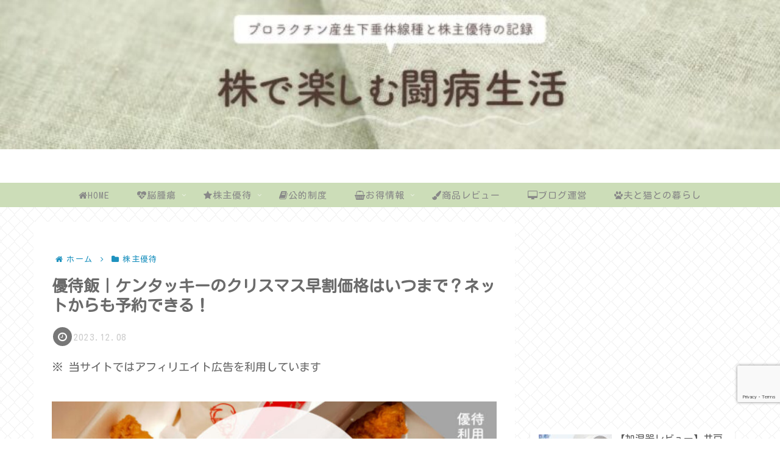

--- FILE ---
content_type: text/html; charset=utf-8
request_url: https://www.google.com/recaptcha/api2/anchor?ar=1&k=6LfnBsIfAAAAAGwDghOlTSKSLYQFUqU9_-Jtg7w8&co=aHR0cHM6Ly90YW5va2FidS5jb206NDQz&hl=en&v=7gg7H51Q-naNfhmCP3_R47ho&size=invisible&anchor-ms=20000&execute-ms=15000&cb=tfpogkotljoe
body_size: 48358
content:
<!DOCTYPE HTML><html dir="ltr" lang="en"><head><meta http-equiv="Content-Type" content="text/html; charset=UTF-8">
<meta http-equiv="X-UA-Compatible" content="IE=edge">
<title>reCAPTCHA</title>
<style type="text/css">
/* cyrillic-ext */
@font-face {
  font-family: 'Roboto';
  font-style: normal;
  font-weight: 400;
  font-stretch: 100%;
  src: url(//fonts.gstatic.com/s/roboto/v48/KFO7CnqEu92Fr1ME7kSn66aGLdTylUAMa3GUBHMdazTgWw.woff2) format('woff2');
  unicode-range: U+0460-052F, U+1C80-1C8A, U+20B4, U+2DE0-2DFF, U+A640-A69F, U+FE2E-FE2F;
}
/* cyrillic */
@font-face {
  font-family: 'Roboto';
  font-style: normal;
  font-weight: 400;
  font-stretch: 100%;
  src: url(//fonts.gstatic.com/s/roboto/v48/KFO7CnqEu92Fr1ME7kSn66aGLdTylUAMa3iUBHMdazTgWw.woff2) format('woff2');
  unicode-range: U+0301, U+0400-045F, U+0490-0491, U+04B0-04B1, U+2116;
}
/* greek-ext */
@font-face {
  font-family: 'Roboto';
  font-style: normal;
  font-weight: 400;
  font-stretch: 100%;
  src: url(//fonts.gstatic.com/s/roboto/v48/KFO7CnqEu92Fr1ME7kSn66aGLdTylUAMa3CUBHMdazTgWw.woff2) format('woff2');
  unicode-range: U+1F00-1FFF;
}
/* greek */
@font-face {
  font-family: 'Roboto';
  font-style: normal;
  font-weight: 400;
  font-stretch: 100%;
  src: url(//fonts.gstatic.com/s/roboto/v48/KFO7CnqEu92Fr1ME7kSn66aGLdTylUAMa3-UBHMdazTgWw.woff2) format('woff2');
  unicode-range: U+0370-0377, U+037A-037F, U+0384-038A, U+038C, U+038E-03A1, U+03A3-03FF;
}
/* math */
@font-face {
  font-family: 'Roboto';
  font-style: normal;
  font-weight: 400;
  font-stretch: 100%;
  src: url(//fonts.gstatic.com/s/roboto/v48/KFO7CnqEu92Fr1ME7kSn66aGLdTylUAMawCUBHMdazTgWw.woff2) format('woff2');
  unicode-range: U+0302-0303, U+0305, U+0307-0308, U+0310, U+0312, U+0315, U+031A, U+0326-0327, U+032C, U+032F-0330, U+0332-0333, U+0338, U+033A, U+0346, U+034D, U+0391-03A1, U+03A3-03A9, U+03B1-03C9, U+03D1, U+03D5-03D6, U+03F0-03F1, U+03F4-03F5, U+2016-2017, U+2034-2038, U+203C, U+2040, U+2043, U+2047, U+2050, U+2057, U+205F, U+2070-2071, U+2074-208E, U+2090-209C, U+20D0-20DC, U+20E1, U+20E5-20EF, U+2100-2112, U+2114-2115, U+2117-2121, U+2123-214F, U+2190, U+2192, U+2194-21AE, U+21B0-21E5, U+21F1-21F2, U+21F4-2211, U+2213-2214, U+2216-22FF, U+2308-230B, U+2310, U+2319, U+231C-2321, U+2336-237A, U+237C, U+2395, U+239B-23B7, U+23D0, U+23DC-23E1, U+2474-2475, U+25AF, U+25B3, U+25B7, U+25BD, U+25C1, U+25CA, U+25CC, U+25FB, U+266D-266F, U+27C0-27FF, U+2900-2AFF, U+2B0E-2B11, U+2B30-2B4C, U+2BFE, U+3030, U+FF5B, U+FF5D, U+1D400-1D7FF, U+1EE00-1EEFF;
}
/* symbols */
@font-face {
  font-family: 'Roboto';
  font-style: normal;
  font-weight: 400;
  font-stretch: 100%;
  src: url(//fonts.gstatic.com/s/roboto/v48/KFO7CnqEu92Fr1ME7kSn66aGLdTylUAMaxKUBHMdazTgWw.woff2) format('woff2');
  unicode-range: U+0001-000C, U+000E-001F, U+007F-009F, U+20DD-20E0, U+20E2-20E4, U+2150-218F, U+2190, U+2192, U+2194-2199, U+21AF, U+21E6-21F0, U+21F3, U+2218-2219, U+2299, U+22C4-22C6, U+2300-243F, U+2440-244A, U+2460-24FF, U+25A0-27BF, U+2800-28FF, U+2921-2922, U+2981, U+29BF, U+29EB, U+2B00-2BFF, U+4DC0-4DFF, U+FFF9-FFFB, U+10140-1018E, U+10190-1019C, U+101A0, U+101D0-101FD, U+102E0-102FB, U+10E60-10E7E, U+1D2C0-1D2D3, U+1D2E0-1D37F, U+1F000-1F0FF, U+1F100-1F1AD, U+1F1E6-1F1FF, U+1F30D-1F30F, U+1F315, U+1F31C, U+1F31E, U+1F320-1F32C, U+1F336, U+1F378, U+1F37D, U+1F382, U+1F393-1F39F, U+1F3A7-1F3A8, U+1F3AC-1F3AF, U+1F3C2, U+1F3C4-1F3C6, U+1F3CA-1F3CE, U+1F3D4-1F3E0, U+1F3ED, U+1F3F1-1F3F3, U+1F3F5-1F3F7, U+1F408, U+1F415, U+1F41F, U+1F426, U+1F43F, U+1F441-1F442, U+1F444, U+1F446-1F449, U+1F44C-1F44E, U+1F453, U+1F46A, U+1F47D, U+1F4A3, U+1F4B0, U+1F4B3, U+1F4B9, U+1F4BB, U+1F4BF, U+1F4C8-1F4CB, U+1F4D6, U+1F4DA, U+1F4DF, U+1F4E3-1F4E6, U+1F4EA-1F4ED, U+1F4F7, U+1F4F9-1F4FB, U+1F4FD-1F4FE, U+1F503, U+1F507-1F50B, U+1F50D, U+1F512-1F513, U+1F53E-1F54A, U+1F54F-1F5FA, U+1F610, U+1F650-1F67F, U+1F687, U+1F68D, U+1F691, U+1F694, U+1F698, U+1F6AD, U+1F6B2, U+1F6B9-1F6BA, U+1F6BC, U+1F6C6-1F6CF, U+1F6D3-1F6D7, U+1F6E0-1F6EA, U+1F6F0-1F6F3, U+1F6F7-1F6FC, U+1F700-1F7FF, U+1F800-1F80B, U+1F810-1F847, U+1F850-1F859, U+1F860-1F887, U+1F890-1F8AD, U+1F8B0-1F8BB, U+1F8C0-1F8C1, U+1F900-1F90B, U+1F93B, U+1F946, U+1F984, U+1F996, U+1F9E9, U+1FA00-1FA6F, U+1FA70-1FA7C, U+1FA80-1FA89, U+1FA8F-1FAC6, U+1FACE-1FADC, U+1FADF-1FAE9, U+1FAF0-1FAF8, U+1FB00-1FBFF;
}
/* vietnamese */
@font-face {
  font-family: 'Roboto';
  font-style: normal;
  font-weight: 400;
  font-stretch: 100%;
  src: url(//fonts.gstatic.com/s/roboto/v48/KFO7CnqEu92Fr1ME7kSn66aGLdTylUAMa3OUBHMdazTgWw.woff2) format('woff2');
  unicode-range: U+0102-0103, U+0110-0111, U+0128-0129, U+0168-0169, U+01A0-01A1, U+01AF-01B0, U+0300-0301, U+0303-0304, U+0308-0309, U+0323, U+0329, U+1EA0-1EF9, U+20AB;
}
/* latin-ext */
@font-face {
  font-family: 'Roboto';
  font-style: normal;
  font-weight: 400;
  font-stretch: 100%;
  src: url(//fonts.gstatic.com/s/roboto/v48/KFO7CnqEu92Fr1ME7kSn66aGLdTylUAMa3KUBHMdazTgWw.woff2) format('woff2');
  unicode-range: U+0100-02BA, U+02BD-02C5, U+02C7-02CC, U+02CE-02D7, U+02DD-02FF, U+0304, U+0308, U+0329, U+1D00-1DBF, U+1E00-1E9F, U+1EF2-1EFF, U+2020, U+20A0-20AB, U+20AD-20C0, U+2113, U+2C60-2C7F, U+A720-A7FF;
}
/* latin */
@font-face {
  font-family: 'Roboto';
  font-style: normal;
  font-weight: 400;
  font-stretch: 100%;
  src: url(//fonts.gstatic.com/s/roboto/v48/KFO7CnqEu92Fr1ME7kSn66aGLdTylUAMa3yUBHMdazQ.woff2) format('woff2');
  unicode-range: U+0000-00FF, U+0131, U+0152-0153, U+02BB-02BC, U+02C6, U+02DA, U+02DC, U+0304, U+0308, U+0329, U+2000-206F, U+20AC, U+2122, U+2191, U+2193, U+2212, U+2215, U+FEFF, U+FFFD;
}
/* cyrillic-ext */
@font-face {
  font-family: 'Roboto';
  font-style: normal;
  font-weight: 500;
  font-stretch: 100%;
  src: url(//fonts.gstatic.com/s/roboto/v48/KFO7CnqEu92Fr1ME7kSn66aGLdTylUAMa3GUBHMdazTgWw.woff2) format('woff2');
  unicode-range: U+0460-052F, U+1C80-1C8A, U+20B4, U+2DE0-2DFF, U+A640-A69F, U+FE2E-FE2F;
}
/* cyrillic */
@font-face {
  font-family: 'Roboto';
  font-style: normal;
  font-weight: 500;
  font-stretch: 100%;
  src: url(//fonts.gstatic.com/s/roboto/v48/KFO7CnqEu92Fr1ME7kSn66aGLdTylUAMa3iUBHMdazTgWw.woff2) format('woff2');
  unicode-range: U+0301, U+0400-045F, U+0490-0491, U+04B0-04B1, U+2116;
}
/* greek-ext */
@font-face {
  font-family: 'Roboto';
  font-style: normal;
  font-weight: 500;
  font-stretch: 100%;
  src: url(//fonts.gstatic.com/s/roboto/v48/KFO7CnqEu92Fr1ME7kSn66aGLdTylUAMa3CUBHMdazTgWw.woff2) format('woff2');
  unicode-range: U+1F00-1FFF;
}
/* greek */
@font-face {
  font-family: 'Roboto';
  font-style: normal;
  font-weight: 500;
  font-stretch: 100%;
  src: url(//fonts.gstatic.com/s/roboto/v48/KFO7CnqEu92Fr1ME7kSn66aGLdTylUAMa3-UBHMdazTgWw.woff2) format('woff2');
  unicode-range: U+0370-0377, U+037A-037F, U+0384-038A, U+038C, U+038E-03A1, U+03A3-03FF;
}
/* math */
@font-face {
  font-family: 'Roboto';
  font-style: normal;
  font-weight: 500;
  font-stretch: 100%;
  src: url(//fonts.gstatic.com/s/roboto/v48/KFO7CnqEu92Fr1ME7kSn66aGLdTylUAMawCUBHMdazTgWw.woff2) format('woff2');
  unicode-range: U+0302-0303, U+0305, U+0307-0308, U+0310, U+0312, U+0315, U+031A, U+0326-0327, U+032C, U+032F-0330, U+0332-0333, U+0338, U+033A, U+0346, U+034D, U+0391-03A1, U+03A3-03A9, U+03B1-03C9, U+03D1, U+03D5-03D6, U+03F0-03F1, U+03F4-03F5, U+2016-2017, U+2034-2038, U+203C, U+2040, U+2043, U+2047, U+2050, U+2057, U+205F, U+2070-2071, U+2074-208E, U+2090-209C, U+20D0-20DC, U+20E1, U+20E5-20EF, U+2100-2112, U+2114-2115, U+2117-2121, U+2123-214F, U+2190, U+2192, U+2194-21AE, U+21B0-21E5, U+21F1-21F2, U+21F4-2211, U+2213-2214, U+2216-22FF, U+2308-230B, U+2310, U+2319, U+231C-2321, U+2336-237A, U+237C, U+2395, U+239B-23B7, U+23D0, U+23DC-23E1, U+2474-2475, U+25AF, U+25B3, U+25B7, U+25BD, U+25C1, U+25CA, U+25CC, U+25FB, U+266D-266F, U+27C0-27FF, U+2900-2AFF, U+2B0E-2B11, U+2B30-2B4C, U+2BFE, U+3030, U+FF5B, U+FF5D, U+1D400-1D7FF, U+1EE00-1EEFF;
}
/* symbols */
@font-face {
  font-family: 'Roboto';
  font-style: normal;
  font-weight: 500;
  font-stretch: 100%;
  src: url(//fonts.gstatic.com/s/roboto/v48/KFO7CnqEu92Fr1ME7kSn66aGLdTylUAMaxKUBHMdazTgWw.woff2) format('woff2');
  unicode-range: U+0001-000C, U+000E-001F, U+007F-009F, U+20DD-20E0, U+20E2-20E4, U+2150-218F, U+2190, U+2192, U+2194-2199, U+21AF, U+21E6-21F0, U+21F3, U+2218-2219, U+2299, U+22C4-22C6, U+2300-243F, U+2440-244A, U+2460-24FF, U+25A0-27BF, U+2800-28FF, U+2921-2922, U+2981, U+29BF, U+29EB, U+2B00-2BFF, U+4DC0-4DFF, U+FFF9-FFFB, U+10140-1018E, U+10190-1019C, U+101A0, U+101D0-101FD, U+102E0-102FB, U+10E60-10E7E, U+1D2C0-1D2D3, U+1D2E0-1D37F, U+1F000-1F0FF, U+1F100-1F1AD, U+1F1E6-1F1FF, U+1F30D-1F30F, U+1F315, U+1F31C, U+1F31E, U+1F320-1F32C, U+1F336, U+1F378, U+1F37D, U+1F382, U+1F393-1F39F, U+1F3A7-1F3A8, U+1F3AC-1F3AF, U+1F3C2, U+1F3C4-1F3C6, U+1F3CA-1F3CE, U+1F3D4-1F3E0, U+1F3ED, U+1F3F1-1F3F3, U+1F3F5-1F3F7, U+1F408, U+1F415, U+1F41F, U+1F426, U+1F43F, U+1F441-1F442, U+1F444, U+1F446-1F449, U+1F44C-1F44E, U+1F453, U+1F46A, U+1F47D, U+1F4A3, U+1F4B0, U+1F4B3, U+1F4B9, U+1F4BB, U+1F4BF, U+1F4C8-1F4CB, U+1F4D6, U+1F4DA, U+1F4DF, U+1F4E3-1F4E6, U+1F4EA-1F4ED, U+1F4F7, U+1F4F9-1F4FB, U+1F4FD-1F4FE, U+1F503, U+1F507-1F50B, U+1F50D, U+1F512-1F513, U+1F53E-1F54A, U+1F54F-1F5FA, U+1F610, U+1F650-1F67F, U+1F687, U+1F68D, U+1F691, U+1F694, U+1F698, U+1F6AD, U+1F6B2, U+1F6B9-1F6BA, U+1F6BC, U+1F6C6-1F6CF, U+1F6D3-1F6D7, U+1F6E0-1F6EA, U+1F6F0-1F6F3, U+1F6F7-1F6FC, U+1F700-1F7FF, U+1F800-1F80B, U+1F810-1F847, U+1F850-1F859, U+1F860-1F887, U+1F890-1F8AD, U+1F8B0-1F8BB, U+1F8C0-1F8C1, U+1F900-1F90B, U+1F93B, U+1F946, U+1F984, U+1F996, U+1F9E9, U+1FA00-1FA6F, U+1FA70-1FA7C, U+1FA80-1FA89, U+1FA8F-1FAC6, U+1FACE-1FADC, U+1FADF-1FAE9, U+1FAF0-1FAF8, U+1FB00-1FBFF;
}
/* vietnamese */
@font-face {
  font-family: 'Roboto';
  font-style: normal;
  font-weight: 500;
  font-stretch: 100%;
  src: url(//fonts.gstatic.com/s/roboto/v48/KFO7CnqEu92Fr1ME7kSn66aGLdTylUAMa3OUBHMdazTgWw.woff2) format('woff2');
  unicode-range: U+0102-0103, U+0110-0111, U+0128-0129, U+0168-0169, U+01A0-01A1, U+01AF-01B0, U+0300-0301, U+0303-0304, U+0308-0309, U+0323, U+0329, U+1EA0-1EF9, U+20AB;
}
/* latin-ext */
@font-face {
  font-family: 'Roboto';
  font-style: normal;
  font-weight: 500;
  font-stretch: 100%;
  src: url(//fonts.gstatic.com/s/roboto/v48/KFO7CnqEu92Fr1ME7kSn66aGLdTylUAMa3KUBHMdazTgWw.woff2) format('woff2');
  unicode-range: U+0100-02BA, U+02BD-02C5, U+02C7-02CC, U+02CE-02D7, U+02DD-02FF, U+0304, U+0308, U+0329, U+1D00-1DBF, U+1E00-1E9F, U+1EF2-1EFF, U+2020, U+20A0-20AB, U+20AD-20C0, U+2113, U+2C60-2C7F, U+A720-A7FF;
}
/* latin */
@font-face {
  font-family: 'Roboto';
  font-style: normal;
  font-weight: 500;
  font-stretch: 100%;
  src: url(//fonts.gstatic.com/s/roboto/v48/KFO7CnqEu92Fr1ME7kSn66aGLdTylUAMa3yUBHMdazQ.woff2) format('woff2');
  unicode-range: U+0000-00FF, U+0131, U+0152-0153, U+02BB-02BC, U+02C6, U+02DA, U+02DC, U+0304, U+0308, U+0329, U+2000-206F, U+20AC, U+2122, U+2191, U+2193, U+2212, U+2215, U+FEFF, U+FFFD;
}
/* cyrillic-ext */
@font-face {
  font-family: 'Roboto';
  font-style: normal;
  font-weight: 900;
  font-stretch: 100%;
  src: url(//fonts.gstatic.com/s/roboto/v48/KFO7CnqEu92Fr1ME7kSn66aGLdTylUAMa3GUBHMdazTgWw.woff2) format('woff2');
  unicode-range: U+0460-052F, U+1C80-1C8A, U+20B4, U+2DE0-2DFF, U+A640-A69F, U+FE2E-FE2F;
}
/* cyrillic */
@font-face {
  font-family: 'Roboto';
  font-style: normal;
  font-weight: 900;
  font-stretch: 100%;
  src: url(//fonts.gstatic.com/s/roboto/v48/KFO7CnqEu92Fr1ME7kSn66aGLdTylUAMa3iUBHMdazTgWw.woff2) format('woff2');
  unicode-range: U+0301, U+0400-045F, U+0490-0491, U+04B0-04B1, U+2116;
}
/* greek-ext */
@font-face {
  font-family: 'Roboto';
  font-style: normal;
  font-weight: 900;
  font-stretch: 100%;
  src: url(//fonts.gstatic.com/s/roboto/v48/KFO7CnqEu92Fr1ME7kSn66aGLdTylUAMa3CUBHMdazTgWw.woff2) format('woff2');
  unicode-range: U+1F00-1FFF;
}
/* greek */
@font-face {
  font-family: 'Roboto';
  font-style: normal;
  font-weight: 900;
  font-stretch: 100%;
  src: url(//fonts.gstatic.com/s/roboto/v48/KFO7CnqEu92Fr1ME7kSn66aGLdTylUAMa3-UBHMdazTgWw.woff2) format('woff2');
  unicode-range: U+0370-0377, U+037A-037F, U+0384-038A, U+038C, U+038E-03A1, U+03A3-03FF;
}
/* math */
@font-face {
  font-family: 'Roboto';
  font-style: normal;
  font-weight: 900;
  font-stretch: 100%;
  src: url(//fonts.gstatic.com/s/roboto/v48/KFO7CnqEu92Fr1ME7kSn66aGLdTylUAMawCUBHMdazTgWw.woff2) format('woff2');
  unicode-range: U+0302-0303, U+0305, U+0307-0308, U+0310, U+0312, U+0315, U+031A, U+0326-0327, U+032C, U+032F-0330, U+0332-0333, U+0338, U+033A, U+0346, U+034D, U+0391-03A1, U+03A3-03A9, U+03B1-03C9, U+03D1, U+03D5-03D6, U+03F0-03F1, U+03F4-03F5, U+2016-2017, U+2034-2038, U+203C, U+2040, U+2043, U+2047, U+2050, U+2057, U+205F, U+2070-2071, U+2074-208E, U+2090-209C, U+20D0-20DC, U+20E1, U+20E5-20EF, U+2100-2112, U+2114-2115, U+2117-2121, U+2123-214F, U+2190, U+2192, U+2194-21AE, U+21B0-21E5, U+21F1-21F2, U+21F4-2211, U+2213-2214, U+2216-22FF, U+2308-230B, U+2310, U+2319, U+231C-2321, U+2336-237A, U+237C, U+2395, U+239B-23B7, U+23D0, U+23DC-23E1, U+2474-2475, U+25AF, U+25B3, U+25B7, U+25BD, U+25C1, U+25CA, U+25CC, U+25FB, U+266D-266F, U+27C0-27FF, U+2900-2AFF, U+2B0E-2B11, U+2B30-2B4C, U+2BFE, U+3030, U+FF5B, U+FF5D, U+1D400-1D7FF, U+1EE00-1EEFF;
}
/* symbols */
@font-face {
  font-family: 'Roboto';
  font-style: normal;
  font-weight: 900;
  font-stretch: 100%;
  src: url(//fonts.gstatic.com/s/roboto/v48/KFO7CnqEu92Fr1ME7kSn66aGLdTylUAMaxKUBHMdazTgWw.woff2) format('woff2');
  unicode-range: U+0001-000C, U+000E-001F, U+007F-009F, U+20DD-20E0, U+20E2-20E4, U+2150-218F, U+2190, U+2192, U+2194-2199, U+21AF, U+21E6-21F0, U+21F3, U+2218-2219, U+2299, U+22C4-22C6, U+2300-243F, U+2440-244A, U+2460-24FF, U+25A0-27BF, U+2800-28FF, U+2921-2922, U+2981, U+29BF, U+29EB, U+2B00-2BFF, U+4DC0-4DFF, U+FFF9-FFFB, U+10140-1018E, U+10190-1019C, U+101A0, U+101D0-101FD, U+102E0-102FB, U+10E60-10E7E, U+1D2C0-1D2D3, U+1D2E0-1D37F, U+1F000-1F0FF, U+1F100-1F1AD, U+1F1E6-1F1FF, U+1F30D-1F30F, U+1F315, U+1F31C, U+1F31E, U+1F320-1F32C, U+1F336, U+1F378, U+1F37D, U+1F382, U+1F393-1F39F, U+1F3A7-1F3A8, U+1F3AC-1F3AF, U+1F3C2, U+1F3C4-1F3C6, U+1F3CA-1F3CE, U+1F3D4-1F3E0, U+1F3ED, U+1F3F1-1F3F3, U+1F3F5-1F3F7, U+1F408, U+1F415, U+1F41F, U+1F426, U+1F43F, U+1F441-1F442, U+1F444, U+1F446-1F449, U+1F44C-1F44E, U+1F453, U+1F46A, U+1F47D, U+1F4A3, U+1F4B0, U+1F4B3, U+1F4B9, U+1F4BB, U+1F4BF, U+1F4C8-1F4CB, U+1F4D6, U+1F4DA, U+1F4DF, U+1F4E3-1F4E6, U+1F4EA-1F4ED, U+1F4F7, U+1F4F9-1F4FB, U+1F4FD-1F4FE, U+1F503, U+1F507-1F50B, U+1F50D, U+1F512-1F513, U+1F53E-1F54A, U+1F54F-1F5FA, U+1F610, U+1F650-1F67F, U+1F687, U+1F68D, U+1F691, U+1F694, U+1F698, U+1F6AD, U+1F6B2, U+1F6B9-1F6BA, U+1F6BC, U+1F6C6-1F6CF, U+1F6D3-1F6D7, U+1F6E0-1F6EA, U+1F6F0-1F6F3, U+1F6F7-1F6FC, U+1F700-1F7FF, U+1F800-1F80B, U+1F810-1F847, U+1F850-1F859, U+1F860-1F887, U+1F890-1F8AD, U+1F8B0-1F8BB, U+1F8C0-1F8C1, U+1F900-1F90B, U+1F93B, U+1F946, U+1F984, U+1F996, U+1F9E9, U+1FA00-1FA6F, U+1FA70-1FA7C, U+1FA80-1FA89, U+1FA8F-1FAC6, U+1FACE-1FADC, U+1FADF-1FAE9, U+1FAF0-1FAF8, U+1FB00-1FBFF;
}
/* vietnamese */
@font-face {
  font-family: 'Roboto';
  font-style: normal;
  font-weight: 900;
  font-stretch: 100%;
  src: url(//fonts.gstatic.com/s/roboto/v48/KFO7CnqEu92Fr1ME7kSn66aGLdTylUAMa3OUBHMdazTgWw.woff2) format('woff2');
  unicode-range: U+0102-0103, U+0110-0111, U+0128-0129, U+0168-0169, U+01A0-01A1, U+01AF-01B0, U+0300-0301, U+0303-0304, U+0308-0309, U+0323, U+0329, U+1EA0-1EF9, U+20AB;
}
/* latin-ext */
@font-face {
  font-family: 'Roboto';
  font-style: normal;
  font-weight: 900;
  font-stretch: 100%;
  src: url(//fonts.gstatic.com/s/roboto/v48/KFO7CnqEu92Fr1ME7kSn66aGLdTylUAMa3KUBHMdazTgWw.woff2) format('woff2');
  unicode-range: U+0100-02BA, U+02BD-02C5, U+02C7-02CC, U+02CE-02D7, U+02DD-02FF, U+0304, U+0308, U+0329, U+1D00-1DBF, U+1E00-1E9F, U+1EF2-1EFF, U+2020, U+20A0-20AB, U+20AD-20C0, U+2113, U+2C60-2C7F, U+A720-A7FF;
}
/* latin */
@font-face {
  font-family: 'Roboto';
  font-style: normal;
  font-weight: 900;
  font-stretch: 100%;
  src: url(//fonts.gstatic.com/s/roboto/v48/KFO7CnqEu92Fr1ME7kSn66aGLdTylUAMa3yUBHMdazQ.woff2) format('woff2');
  unicode-range: U+0000-00FF, U+0131, U+0152-0153, U+02BB-02BC, U+02C6, U+02DA, U+02DC, U+0304, U+0308, U+0329, U+2000-206F, U+20AC, U+2122, U+2191, U+2193, U+2212, U+2215, U+FEFF, U+FFFD;
}

</style>
<link rel="stylesheet" type="text/css" href="https://www.gstatic.com/recaptcha/releases/7gg7H51Q-naNfhmCP3_R47ho/styles__ltr.css">
<script nonce="3O1EBpbJdz5-_POpgGiu8g" type="text/javascript">window['__recaptcha_api'] = 'https://www.google.com/recaptcha/api2/';</script>
<script type="text/javascript" src="https://www.gstatic.com/recaptcha/releases/7gg7H51Q-naNfhmCP3_R47ho/recaptcha__en.js" nonce="3O1EBpbJdz5-_POpgGiu8g">
      
    </script></head>
<body><div id="rc-anchor-alert" class="rc-anchor-alert"></div>
<input type="hidden" id="recaptcha-token" value="[base64]">
<script type="text/javascript" nonce="3O1EBpbJdz5-_POpgGiu8g">
      recaptcha.anchor.Main.init("[\x22ainput\x22,[\x22bgdata\x22,\x22\x22,\[base64]/[base64]/[base64]/KE4oMTI0LHYsdi5HKSxMWihsLHYpKTpOKDEyNCx2LGwpLFYpLHYpLFQpKSxGKDE3MSx2KX0scjc9ZnVuY3Rpb24obCl7cmV0dXJuIGx9LEM9ZnVuY3Rpb24obCxWLHYpe04odixsLFYpLFZbYWtdPTI3OTZ9LG49ZnVuY3Rpb24obCxWKXtWLlg9KChWLlg/[base64]/[base64]/[base64]/[base64]/[base64]/[base64]/[base64]/[base64]/[base64]/[base64]/[base64]\\u003d\x22,\[base64]\\u003d\x22,\x22KhAYw43Cm0/DusKzw4TCq8KhVgMFw65Nw6tZZnI1w5fDnjjCksKTLF7ClxnCk0vCvcKdA1koP2gTwrLCpcOrOsKcwo/CjsKMF8KBY8OKfwzCr8ODHHHCo8OANAdxw70lXjA4wopLwpAKLsObwokew4DCvsOKwpIeOlPCpFxXCX7Di1vDusKHw6jDncOSIMOZwo7DtVhvw6ZTS8Klw6Nud0bCksKDVsKHwrc/wo1lYWw3GcOSw5nDjsO+eMKnKsOnw5LCqBQUw6zCosK0CsK5NxjDlX0SwrjDnsKTwrTDm8Ktw7F8AsOZw7gFMMKbF0ASwoPDrzUgckg+NgrDllTDsiNqYDfClsOAw6dmVMK1OBB2w490UsOTwpVmw5XCigcGdcO6wplnXMK2wqQbS25pw5gawrowwqjDm8Kdw5/Di39Fw5ofw4TDoikrQ8OwwoJvUsKTPFbCthfDlFoYScKRXXLCpCZ0E8K9NMKdw43CmgrDuHMKwr8Uwplew4d0w5HDtcOrw7/DlcKBSAfDlx0CQ2hZGQIJwqlRwpkhwq9Yw4twDwDCphDCl8KqwpsTw6lGw5fCk3Qew5bCpRrDv8KKw4rCtUTDuR3CoMOTBTF5F8OXw5pDwozCpcOwwqAZwqZ2w7UFWMOhwr/DpcKQGVnCtMO3wr0Pw4TDiT4mw47Dj8K0EkojUS7CviNDUcObS2zDsMK0wrzCkA3ClcOIw4DCqsK2woIcSMKgd8KWJ8OtwrrDtE5SwoRWwpbCk3kzKMKUd8KHRybCoFUWEsKFwqrDvcOPDiM8CV3CpHrCsGbCiVcQK8OyS8OBR2fCp0DDuS/Ds2/DiMOkRMO2wrLCs8OBwoFoMAPDq8OCAMO4wp/Co8K/HMKhVSZaTFDDv8OWAcOvClksw6xzw5PDgSo6w4TDssKuwr0zw74wWk0NHgxBwoRxwpnCjEErTcKXw47CvSIyIhrDjiBBEMKAVcO9bzXDh8OYwoAcFMKbPiF6w78jw5/DoMOEFTfDilnDncKDFkwQw7DCvMKRw4vCn8OswrvCr3EPwqHCmxXCmMOjBHZkeTkEwq7Ch8O0w4bCosKcw5E7UhBjWWcywoPCm27DkkrCqMO0w7/[base64]/DglrClMKvdQlVLsKKY8OPwr3Dq8Krwp0swqrDtE4gw5zDosK0w5haG8O4U8KtYmzCr8ODAsKDwpsaOWUdX8KBw6JWwqJyIsKMMMKow6TCpxXCq8KIHcOmZn/[base64]/[base64]/DrMK8MCIEEsKlO8O5wobDhjPDnMKew6PDoMOswr/DqGRLcVN9wr8jeG/DisKiw7low6wkw6pBw6jCt8KkKBEew65pw6/CrGfDgcOFasOqDMKlw77DhcKdMWMcwpFVamMiDsKjw63CpgTDucKrwqoIe8KAJTsRw7zDllDDgDHCgFnCocOUwrBUf8Olwo7CpcK2YMKswqlrw7nCmlbDlMOec8KOwq0iwrNUdWw0wqTCpcOzYmp5wphLw4XCg3pvw4kIPRcLw5olw7DDpMOaFGI9aR/Dn8O/[base64]/[base64]/CnD9DR8KFP8KdQnLDoUDCpWU5DsOXIMOkwp/CsGEqwp7Cl8KDw6NXBC7DgXxIOCXDrjgRwqDDnSHCrErCsSdUwqE2woTCpmBMEEkLfcKkIDMrV8Kyw4Mow70lwpQCw5ggMzHDnkwrecOoU8OSw6XDtMOFwp/CulFkCMOSw7Y1SMKPKUY5fXsVwoFawrJSwrfCkMKBPcOWwp3Ds8KjXRE1eVHDqsOTw4spw7lKwpbDthLDn8KHwqtAwpvCsH/CrMKcFQAFL33Dn8K0USoJwqvDgw3CgcOZw61pMHkWwq84LcO4SsOow7UHwqo5FcKNw5fCusKMN8Kfwrt2NQ/DmVYeOcK1ey/CuEUDwrDCqHovw5lNJsKLSkzCuDjDgMOeeXrCpmEnw5t6f8K+L8KdbU8rCH3DpDLCvMK3EmHCnHrCuH4EEMO3w5QUw6fDisKYbyNnJ0ICGMOsw77DjMOPw57DhA9jw5lJRGjCnsOqKCPDosOvwoVKNcOcwoXDkUIsVcO2RG/CqHXCg8KcbBh0w5tYRXXDjAoswpXCj1rDnnMAw5Isw7DDlHxQEcO8A8OqwpN2woBLw5AQwoPCiMKWwobCgi3DuMOeThHDk8OXFcKqW2DDpRIjwr82O8KMw4LClcO0w71Pwo1Rw5Q5XzLDj2rCvxoow6LDg8OKc8OTLl50wrJ+wr/[base64]/DrMKjNB/[base64]/Ds8KZbMO1wqgQw4VGfcOTw7jCj8OZw4bCtcKjw6DCqS9Dwp/Csz1nUjDCtgHCnQ0XworCrcOuTcO/wqLDlMKNw7oQWAzCr0XCvcKUwo/CgD1GwqIYA8O0w5vCnsKCw7nCoMKxOMOlPsKyw7PDtsOKw6rDmB/CiWJmw5nCkgHClHFaw5jCok4Hwr/DrXxAwo/ChkvDoEzDr8KcF8O1DMKkNcK3w6Mxwr/[base64]/[base64]/H8KxasO9dlxhJQQ3ecKbwpgaw5hYV0I/E8OvNXdTOBvDpikhdsOoKhszCMKucWbCnmzCnXU6w489w5PCjMOlw5Jqwr/DsmAHKBpCwprCucO1w4/[base64]/DiMO6wrbDp8OvMGJqw5/CjMKvwpFoU1zDtMK1aFXDoMKFeBXDvsKBw6koVMKed8Kww4p5TCvDhsKpw7TDqyzCjMODw4fCqGnDucOUwrhyVWc3XwwWwrrCqMOvQwTCpyoBCMKxw4FCw4VNw4kEIzTCvMOTMwPCl8KtOcKww5vDmRg/w4TCmHc4w6RJw47CnBDDosOmw5ZqTMK0w5zDtcO9w7rDq8K5wqZ0YD7DtiULV8OKwo3DpMK/w7HCk8OZw4XCicKrcMKZVnfDr8KnwqIuI2BeHsKXMH/CkMK0wozCpcOULMKNwpfClTLDiMKmwqPChE9Qw6/CrsKeEcOhHMOjXEtQF8KYbSQuNyfCp2Bow65FBFl/DMOmw5rDgHTDh1XDl8O6WsO+Z8Oqw6XCtMKYwp/CtQIGw5xIwq4AbGUIwpPCusKuF2puXMO1wqgEbMKlwoHDsiXDpsKXSMOQMsOmDcKlS8OEwoFBwrxRwpdOw78EwrQMSjHDnBHCsFNYwqoBw4obBAvClsK0wrrCisO4CS7DhQvDk8KnwpTCrDRtw57CmMK8ccKxGsOYwq7DhT1Pwq7CmCvCrMOvwr/CksKlAsK7PwUYw4XCpHtKwqA7wq4MH39BblfDisOqwqZhditYw4vCqlLDjTbDs0tldFJVADMPwpRaw5LCl8Ocwo/Cv8Kua8K/w7MLwqcnwpEpwqvDgMOpw4zDo8KzFsK/JDgVDX9nbMO/[base64]/ACx6acOywqDCjsKkTcObf8O1w43Cg8KqIsODD8Kuw5ZJwok+woXCpcKMw6Qxw453w5/Dg8ODPsKPXMOBSjfDkMKVw6UvEHvCncOzB1XDjxfDs1TCi1kjVjfCjSTDgk1TCEIsZsKfcsOrw7orIXvDv1hxM8OnLWUBwp1Ew7HDnsKCBMKGwp7ClMKww4Z6w5dkOsKtKWLDkcO/TsO9w6rDtxbCksOjw6M/CsKsTjXClcOfGWhhC8K2w6TCnBnDq8OxMnsJwpnDimvCu8OWwoXDucObUBDDhcKLwofCplPCmHcDwqDDk8O5wr94w7U4wrTChsKBwp7Dt3/DsMOOwp7Dt1B0wrZ7w5Emw4HCsMKjQ8KZw50MG8OIXcKeVQzCpMKww7YXw5/CrRvChSgeeRTDlDkVwpzDqDFjaw/CsQPCvsOTasK6wr0yWjzDt8KpHGgGw7LCj8O5w4PCpsKUecOqwpNgNljCq8O9b3kww5LCoVnCh8KTw5fDuCbDo2HCmsOrZE5rKcK5w4sCBGjDo8Kqwq4NMVLClsKKTMKgAVkyPsO1UDwiCMKBMsKHJX44dMKMw4TDncKCCMKIaxJBw5rCjD0tw7jCui7DgcKww4AwS3/DvsKvacKtP8OmTMKtKQROw782w6bDsQLDp8OHDFTCicK1wpLDtsKYMsK8IlMiMsKyw77DuAgRaGIjwo3DrsOPAcOqHwZwQ8OMwq7DpMKmw6kew4zDt8KZBQfDvmAlISE9J8O9w5ZOw5/[base64]/Di27CsCc5w49eBnDDssOGwqzDl8O/wp4wJ8Owd8K3KcORAMOgwrgww59uU8OZw4xYwonDrHFPAsOLAsK7H8O0PEDCt8K2KDfCjcKFwrjCo2HCoisOXsOXwpfCmgAlcgcsw7jCtsOXwospw4sSwoPCvz8vwo3Du8O2wq48LHfDicKlBk13T1/DrcKYw69Jw6cqJMKaczvCsW4UEMO5w5bDrhReJh9Xw5vCjDslwrgCwqHDgmPDoGh0IMOZf3DCucKGw6saSyfCphnCrDdLwqbDtsKHdsOLw6VIw6rCmMKjQ3csR8O8w6bCrcK+VsOUdmXDlEsnSsKhw4/Ciicfw7AswrFeWFDCksKGWgnDqQR8asOzw4kBaBfDr1TDg8Khw57DiRPCkMKrw4ROw73DpwtuWkQZIlw0w50hw6LCmjXCvT/DnBFIw7BkKEIsHTzDlcKwGMO1w6QFVCIJfgnDm8KzHEpmWxENY8OKC8K+CzNmdz3Cr8OLf8KIHngqTiRTRCwkwr/[base64]/Csm/DnsO4w7bCq8KHZEZzZTDCr2fCgcOHRDXDgw/DiA7DrcO+w7VewrUsw6fClsOrwpvCgMKjWW3Dt8KPw5UDAQBrwo4oIMOIPMKnJcK+wqB7wp3DucKaw5d9VcKuwqfDlC8DwpXDjsKWdMKTwqg5WMO5asKOI8OVacKVw6LCqUrCrMKAMsKGHTXCvgbDvngswoAowoTDny/ClXzCkMKBDMOCbhfCu8OUJsKQS8KLHirCpcObwoTDl2JTP8OfEcKHw47Dgx/DksOxwo/CvcKoRsKhw6/Ct8Otw7DDggUJGsO0K8OnHA1NacOKeQ7DrBTDsMKdLcK3Q8KowrDClMO9LSrCiMOhwpXCmyNPwqnCs0hub8OfXDh3wp3DrDvDgsKiw73CgcO7w6sjdMOkwrPCuMKIMMOnwqVnwrjDhsKRw53CuMKoCgIGwr9zLHPDoFjCuGnCgifDvBrDtMOFcx0hw7/CilzDg1g3RwzClsOAM8OawrnCi8KYPsOZwq7DosOww5VGX0MgQUExTiIJw5nDkcO/wp7Dsm83dw0cwq7DhgFpdcOOTFtGQsKgenFuD3PCj8O9w71SFlzDhTXDuSLCh8KNBsO9w5VMcsOGw6bDoWnChxvCuH/Cu8KSDBhgwrp7wqbCl0fDkh0vw4RKAgYIV8K3LMOBw7jCt8OrfXDDjMKYesOBwrwuYcKVw6QGw5LDvzoFasKJeAlAa8OWwqtEwo7Csx3Cl0JwLnrDjsKdwp4Ewp7CjHvCisKxwqN/w6BUASPClzpIwqvDscKEVMKOw7Npw6ZKesO/f0kpw4vCvSHDvMOCw4xxVF0wIW7CkkPCniQ5wojDhzvCq8OEUlnChMKwdGXClcKYUVpRw7jDu8OUwrDDgsOSC3s+YMKMw65rMl9cwrggJcKRRsOkw6NyWMKyLxoFRcO4PcOJw7bCv8OEw5ohaMKeFjbCj8OkAELCosKiwpXDtUzCisOFBVtxL8Oow5jDiXsbw4/CsMKcWcOkw5xHEMKEY1TCicKpwpbCniHCpjowwqILZGFXwo3CvQR/[base64]/DsysDwrQEw5QUecO/w7wRYhRjwoHDjCjCvcOlOcOtBzLDpcO8w5LDvF1ewpcTd8Kuw4MZw5kGJcKiXsKhwqVWIG8hFcOew5xlecKfw5TCrMObDMKlR8KQwp3CuF4LMRMOw5p/[base64]/[base64]/[base64]/CgsOIUcKNwqFVwqrChcKUNmTDocO1XkxEwo9XfBPDnVjChwjDs3nCk01sw4kIw65Lw5RNwqg0w4LDgcKtUsKgesKjwqvCosOtwq1fZcOyEC7CjcOGw5fDqsK5w54MZlvCrlPCp8OnaiIPw5rDsMK7FxnCvErDsipnw6HCicOJaDlgS3kzwqY/[base64]/DcOAw7wofxNDwqxaK8K3w5Vyw67CkcOLwo19IMOuwok7DMKvwoHDrMKnw6nCqQRKwr/CrSoSPcKaIMKzQsO5w4Bewq18w4xRFgTCh8OODS7CvcKWPw59w5rDl28dZDHDm8OUw4Igw6kvVQcsV8Oaw6jDh3rDrcOCdMKGS8KZA8OJfX7CusKyw4zDuzNlw4LDpMKJw57DjWJYwq3CpcKCwqlXw7Vmw6HDjlwZJ1/DjsOgbsOvw4F7w7fDuwvCnXEfw4lzw4HCsBjDgitPKsOmGGnCkcKQBBDDlgY6AcKKwpPDkMKfA8KrOzdiw4t7GcKJw7nCscKVw77Ch8KPXSM9wrTCmR9xEsOPw7jCmQcSTC/DgsOMwocUw5LDoARgA8K7wprCjCbDpmcTwpvCmcODw7jCu8KywrtuYsO/SV8ND8OCSk9RZTZVw7DDhhRLwpVPwoZpw47DpAhSwr7CvzA1woNuwo95fT3DjsKtw6o0w7tRYDJAw6o4w6rCjMKgHF5GEnfCkV/CisKUwqvDhyEvw4MUw4HDiT3DtcK4w6nCtHZCw6x4w6chfMKxwqjDtz/[base64]/[base64]/[base64]/w784GzJvwpPDmMK2w5YVCjVLw47Cjn7DoMO4d8KFw4bClG1JwoVOw7oewoPCnMKvw7pQR0jDixTDgALCncKofsKfwp4Mw4XDicOTAivCkGPDh0/CjUfCsMOKccOvaMKZVFTDrMKPw6DCq8OuDcKFw5XDusO5UcK9AMKXPMOOw6N3T8OBOsOCw47CksKHwpwWwqhZwo8mw4QFw5TDicOaw43Cm8KxHTsqFV5URBNcwr0qw5vDgsOjwqzCjG7Ch8OTVmogwqpVcRQfw4sNbW7Dp27Dshsxw498w48Pw4R/w6s3wojDqSVAR8Otw4LDuQFLwovCgTDDm8KyfsKhw7DDh8KSwqrDoMOKw67DokvCpVdiw5LCoE1yG8Oew7o/woTCgVHCpMKmfcKiwq3DrsOWecK0w5kxPRTDv8OwKTtBA1tdK2pGb1zDmsOLBmxYw74cw64TAURtwp7DnsKaUWRqMcKWIR8eYi8tIMK/I8O8VcKRIsK/w6Ycw5ZUw6gIwqUCwq9KWAxuACJCw6NLbx3DrcKZwrFPwobCqVLDujzDk8Okw4zChHLCuMK/YMK6w5J1wqLCgnFgUVY3Z8KQDCw7EcOyAMKzSgLCpTfCnMKfAE0RwoBPw4sCwqDDncOHCUkvfMKkw5PCtwzDuSnCp8KFwrPCi2pqCyA0wo8nwqrCvxrCnXDCs1UXwqrCgxbCqHPCvVnCuMOrw6s/[base64]/DksOpBG/CkUZmEcK2c8KYMDzCgRjDrk/DjldyXsKXwrDCqR5OHER1fgZ8fmRtw7JRKSDDvVDDm8KJw7PCqmI9S37Dsxk+Dn7CjsOpw44fVcKDfXQIwppne3ZZw6/DkcOcw67ChzgKwqReWCFcwqZbw5zCmh5AwpxVEcK7woLCpsOmw7w9w59lBcOpwojDp8KLFcO/wqjDvV7DmCjCp8ODwrfDpRc8FyB0woHDtg/CssKTSQfChjtRw5bDlQTCrg0Lw5FLwrzCjcOhwoREwoLCqgPDksODwr8UOyIdwpd/AsK/w7PCu2XDrA/CuQLCsMOGw5txwo7DlMK5wonDriQ2e8KSwoXCl8KMw48CPhnCtsOpwrU8d8KZw43Ct8OOw6bDtcKsw5jDkzDDhsKjw4hJw4R6wpg8KcOLWcKYw74dCsKBw4vDkMOlw6UzXEIUegTCqkjCulPDlX/[base64]/wrdmw4gLWSzDnBTDvHvDggzDq8ORw5YuFMOpwoY9OsOUMcKwHcOHw7fDocOiw6t1w7FSw6bDvWoUw4Z5wo3Di3N+YsOIOsOfw7vDs8OLWBoJwp/[base64]/Fwolw6YLw6pDw6lcPAYFT0XDq8OtAV/Ckxdxw6zDl8ODwrLDhmLCqDrCt8KHw50Mw7vDrlNuOsORw7kPw4jCtS3CjQLDgMOnwrfCnDvDhMK6w4DDiVnClMK6wo/CmMOXwpjDk1FxVcOIw49Zw7DDvsOiclPCgMO1UVbDtgnDsB4MwpDCsTzDslvCrMKjHE/DlcKRw49iJcKaGzIZBybDiFYewoJVJRnDo37Cu8Oxw50fw4FwwqR5Q8OWwqxab8KswrQAKTM7w4bCjcOhIMO7MT8dwqREfMK/wr1QPg9Gw7nDhMOnw5kzVnjCisOBRMOiwprCm8K/[base64]/DggfDhXPDu8KfKXZ4wp4SFWZGRcOCw6kkADjCncOPwoFmw7fDmcKoaxIDwrZpw5vDucKIVQ9aacKRCE97w7owwrHDug8iH8KQw7lMI3RZAXdeYGE5w4MEScOZGcO1RSDCuMOXLHPDmVfDvcKLa8OyEHwLf8Opw75eRcOEdh7Dm8OcG8KFw7tywrwrQF/DjsObUMKeTEfDvcKDw4U1w5Mmw6bCpMODw7VSYUISQsKFw6UzZMOzwoM5wqdQwohvB8KnUlXCv8OdccKZW8KhIgTDucOlwqLCvMO+W35Gw5TDkRsNAVzCnX3DrncKw5LDgHTDkC5+LFrCtmw5wq3DosOHwoDDsAYJwo3DlsKSw5/CsQESNcK2w7l2wpttbsOKIgPDt8OMPsK/VnjCucKjwqMiwpEuIsKBwpXCqxJyw4rDt8OANSTCr0Uyw7lCw43DnMO5w4dywqbDjEYUw6kRw6s2TFjCpsOtVsOsF8OWG8KCZMOyBkFndiIAUlPChsK7w4zCi1F/wpJFwq/[base64]/E8OHw6bDqsOba8KeworCqXrDssOKaQzDp8KnERVfw6Z7XsOIbMOpD8OsJ8KtwoTDvwVDwot9w6pXwokEw5zCicKqwqrDlgDDsF3Dg3p6e8OGYMO2wrh/w4DDoS/Do8OrdsOpw5lGTTshw4YXwrArccKiw4xoISc8wqbCllgOFsOaS1jDmilPwolhfCPDqsO5asOlw5PCtmkXw63Ci8KTWg3Dh2Jmw7EaGsKxfcKHRwNnW8K/w7DDhMKPJgJISSgTwrHCpCXClUrDl8O4SxZ6XMKqBcKrwpsaJMK3w4/Clg3DvjfCpAjCmVxuwpNIVn11wr/CmsKrSkHDhMOUwrjDomZJwq17w6vDrlLDvsKVUMKGw7HDlsKNw7bDjH3Cm8Okw6J0M03CjMKjwrfDpW8Mw7AXekDDvgwxT8Okw7XCk25mw4dcH33DgcKyW1J2Q2omw6DDp8OpdUPCvil9woN9w6LCi8OiHsK/MsKHwrxcw6dPasKKwo7CqMO5UBDCrwrDixAOwqvClRJ/O8KddAR6PHROwqnCp8KBN2oWfDXCtsKnwqx2w5fCnMOJfcOXSsKEw6HClQxpCUHDswo/wowVw6DDvsOGWGV/wpfCkWNzw7/CtcO4HcK2eMOBB1kvw5rDnGnCmFXClCJDRcKpwrN0fTROwr9/YS/CgiwUbsKXwr/CsQVyw4LCnyTCpsO+wpXDnXPDn8KXJMOPw5vClSvDqsO2wozCiXrCkwpywrQPwr86Pn3CvcOew7/DnMOBS8KYMAXCicOLSTxpw78ueG/[base64]/Dq8K2ZEbDisOWwrobH3R6w7wNw7zDv8OML8Ouw6/[base64]/MsO9wp1/wrnCqXjDjcKVBT3ChDLDnMKdwoJATkltKQPCvcOzJsK6UMKpEcOsw5gfwqfDjsOLL8OMwrB1FcObPFrDiBFrwonCn8O7w5knw7bCvMO/wpIhZsKGTMONNsKqVsKzHjLDhV9lw5QYw7nDgix4w6rClsKdwovCq0ghDMKlw7xcFhoZw5tZwr4LA8OYNMK4wojDlFoVSMKGVj3CgAlIw7R+Wi/DpsKWw6gqwo3CpsKaWGkzwpABRz1/wqBaNcOBwplaf8OVwoXDt0hmwp3DjcONw7c6YjBiPcOiTDVlw4JLN8KIwonCvsKIw4g0wrHDhnR3wppRwpt0UBUDYsKsCVvCvh3CncOLw7giw7Fvw591fXA8NsKTJQ/[base64]/w6RGworDjcKDwqLCssO/wrDCkQ9Xw5fDpMKVw49UwpPDuCZPw6DDlcOww4oPwowMLMOKBsOQw4HClUYlSHN/woDDpMKTwqHCnmvColnDmSLClVHCpRbCnFwKwrhQUD/CtsKWw5vCu8KQwpVEMTLCncKGw7/[base64]/wpFPNE9WwpwYwqrDu8KWScKnwqZNw6/DncKvwrXDg2UHBcKLw7LDrwzDgcOHw7hMwrZvwonDjsOOw7rCvGt8w5RLw4ZVw5jCo0HDvVZFG3NTLMOUwqhNYcOxw6nDq2PDsMKYw5NKYsO+bnPCvMKYBzwvfSwvwqdYwqJDbGfDpMOLY1HDmsOcMUQIwqV1F8Ogw4DCkTrCqX/Ckg3Dh8KuwpzChcOHQsKFQkHDj2xqw69TacOjw48aw4AqFsOgKRLCrsKRT8Khw5PCusKgQWc8FMKzwoDCn2w2wqfDklrCmcOeF8OwM1DDrjXDuijCrsONJF7CthQpwqR8Blh6E8ODwqFGUsKkw5nCnGLCkm/DncOxw6TCvBdiw5TDiS5SG8O4w6PDhh3Cgjlxw6DCnX0OwrzChcKKWMKXM8K4w4HCjlVYdynCuiJewrpZTgDCmhstwqzCl8KHOGU3wptpwp9Qwp45w7sYL8OWWMOrwq1fwqIRSmfDlGE8AcOIwqTCvBJBwoQ+wo/Ci8OhH8KHQMOxGGAGwoI2wqDCgcOxOsK7GGh5AMOpGjbDoUXCqnjDjsKoRsOiw68XZMOIwozCp2skwpXCjcKjS8O+wpDCpDjClF9Cw74ow50/w6F/wpw2w4RdSsKcScKFw4XDgcOmHcKrIB/DowguRcOUwq/[base64]/[base64]/CsnUsNsOTOMKnFcO0VFsJLsKsMsKswp8jw5/[base64]/w63CrQvDqMKcMMO2w4HCncO6w4fCpH3DuQA6TRTDqjIWw4tMw6TCkzPDisKMw5fDmzkbOcKZwonDk8KEG8Kkw7s7w6nCqMOFwq/DhcKHwq/DtMOcJAI6RiFcw4dOLMOoDMKyRFpMUmJZw5DDm8KNwqE5wq3CqwINwrkLwqXCoS3CkRY8wo7DiT7Ck8KiXnNAfQLCp8KoTsO5wowVTsKnwrLCnRnClcOtI8OBAzPDojgfw5HClCnCjiQIVsKUwonDnTPCosOsC8KvWEsgccOGw6cnBAPCmwbChHI+YcOmTsOUwq3DuH/[base64]/[base64]/[base64]/[base64]/[base64]/CmMKQM8KeDsO1FyZDwrFIc8OHC3wRwrnCqizDqFM6wr9OY2PDjcKVJjZ4LBzDtcOwwrUdN8Kgw7XCjsO5w6jDrTtYXnPCkMO/wp7DsVJ6woXDr8Opwp52wqbDscK6wrPCp8KZYwsawrzCtU7DvlIcwqXCosKYwoYRDcKZw4wPfcKDwqwgHcK6wrvCp8KGb8O/SsKQw4TDnkLDvcK7wqkLZ8OLacKURsKYwqrDvsOXKMKxSFfDvWcpwrpYw5TDnsOXA8OgAMOpMMO/K1ErBgbDrC7CrcKjKwhZw5Elw5HDq01dO1fCkzp2YsOdJMO7w5fCucKRwpPCsAzClHXDjEoqw4fCqnbCpcOxwobDml/DtMK/wrtTw7dpw4YPw6srLC7CvB/CpCQWw7fCvgpYLcOTwqNvwrhdKsOZw4rCmMOIAMOuwpPCpy7DiWfCsifDpMKbCQcmw6NTHGVEwpjDkWk4QxbDgMK2FcK/ZlfDksO0FMOqcMKSEEDDrDHCssO2aFQqQMO1bsKcwpfDh2HDpkkrwrrDjMOCQMO+w4vCinjDlsORwrnDi8KeOcOTwobDvxlrw7ViNcKrw4bDhHtfXnDDgydWw7HCmsKWZ8OIw47DgcK6DMK4w6ZbDMO0csKYLMKsGEoFwpJDw6pqw5dwwqfDsjcRw6l3EmbCum8jw5/[base64]/w7lReivDh8KobCI0w60tW8O2dcOgwobDksOJXVpawrc0wo8EB8Oqw6IzAsK/w6VdRMOVwpJbRcOOwoxhK8KpFsKdIsKDE8OPVcOJJgnClMK9w68Pwp3CpzjChzzCsMO/wpYtcEY0AHXCgcOWwqrDkh7CoMKVScKyPSknasKEwq1ePcOfwr01QcKxwrkYVMODGsO1w5UHAcKUAcOgwrXClC0vw44FDG/DoVzDiMKmwpfDkzU2JCXCosO4w5sSw5jCn8Omw7XDpHHCrS4rBGsJLcOiwr5USMOFw4fCiMKOaMKLTMKowqAFwqbDjRzChcKialMdVxfDr8KHM8Kbwo/CucKuNwfCmR3Col1Kw7PDlcOQw7Y6w6DCinbDsCfDmCpHRycbDsKeWMOEScOtw54jwq8DdQ3DiWgqw4NRDlfDgsK5wpsCTsKVwosFTW1Twrpzw7wpU8OGZQzDik1jcsOYHwAKWcKBwr0Twp/DrMKCWyLDsV3DkR7CncOsPBnCrsOGw6DDsl3CjcOxwrjDmxZQw57CqMO5JwVEwpguw6krHRfDoHINOcO9wpY+wo7DszlAwqF5Z8OiYMKlwrrCj8K0w6/Cmyh/[base64]/Do8O2FjbCmcOxesKCfAPDqMOxw5fCuXVjBcO2w67CgRsrw7MAwqXDqC1qw4A4ci8rdcOnwoIAw65lw5NoUB1IwrxtwppoF0M6JcK3w4/DgnEdw5x+WEshVkzCv8Oww5d/XMKZC8OZNsOTC8OkwrLCrxoRw4vCk8K3EcKawqtvJ8OidzhyFkFmw6Bkw7h0B8OiJXrDnQcXBMOdwrPDscKvw5QjDS7Dn8OrQW5CNMKAwpDChsKsw4jDpsO8wpTDmcOxw4fCh1xDX8K3wosTQT0tw4jClQPDhcO3w5HDu8KhasOWwr/CrsKTw4XCi0RGwo0zfcOzwrFkwophwoHDs8OjNkvCkBDCvy5UwoYjEsOPwpjDiMKhIMOuw4PCisODw4BfO3bDhsKgwrjDrMKMO1XDu1tgwrDDoWkEw6TCklfCmgZaOnhwR8O2HH1jfGLCvmPDtcOSwrLClsO+LW/[base64]/ChsKsMMO8XgnDnMONZlx7IHsxZ8OJIFMuw4g6K8OSw6TCr3RiNmDCnSrCp1AqaMKywqt8dkxHTRLDlsKxw64AcMKOVMO0eClrw4tUwqrDgz7Cu8KRw5LDl8KGw4LDjjYGwrLCikMuwojDisKpRcKpw4vCvMKGTk/DrsKBRsK0JMKewo5JJ8OwNG3DrsKeVTfDgMOjw7LDrsObNsO4w5XDuUfCl8ONd8O6wpsMAzvCh8KQNsO7wohCwoN4w7MWHMKzV052woxvw6gpCMKaw6rDk24gQsO9GQ1Lw4HCssOCwpkBwr1nw6gYwpjDkMKLF8OTA8O7wqBWwqbDknjCncO8D2Z1bsO6FMK6cHBaTz/[base64]/Dt37Ch8Kvw6HDmsKcwprCi8KCbMOWJMKGR8OOw5pPwohIw4Z2w73Dk8Ozw6oyXcKGTHTCoQrCrgPDksK3wofCvzPCnMKpanFaaifCmTnDosKpNcKialXCgMKUQVo6WsO2VVbCucK5LMO5w6RAZ2ksw7rDtcOywpjDvwsowo7Dg8K9DsKSCcOMTz/DiE1oVwLDjnfCgAjDmjE+wq1pIsOBw4MHF8OWU8OrAsOywrkXFQ3DhMOHw75wNcO3wrpuwqvCrQhXw5HDjw1mRiBSDxnDksK/wq94w7rCtcOtwqciw4zDvBpwwoUCd8KLWcOcU8KSwqjCtsKOMyDCqxlKwpobwqZLwoAkw4YABsOjw5nDlTEkO8KwHFjDs8OTGSLDvFR/Yk/[base64]/VhVOwozDjsKtAXXCvMK4MVXClU3DtTLDtzseUsONKMKuSsOdw5JEw7QSw6DDgsKVwqrCpBzCosOHwoM6w6nDq07Dn2FvNBoiAiHCnMKDwoNdKsO/[base64]/DlyvCpUjDkTXDqQMVw7nCoMKnFwM6wqV+wojDrcOnw4goC8KoUMKdw51CwoB6BcKpw6/CicO8w6NDfcKrcBXCuxHCk8KYW3HCkTFGGsOWwo4Cw7zCqMKiFgrCvAILO8KOKMKUKysHw7ppPMOoPcOGa8OXwq9VwohIRMOxw6geOQRSwq93CsKMwrlMwqBPw4jCr35EKMOmwqRZw6k/w6DCsMO3wqLCksOoTsOEbD0zwrBGQcK8w7/CjxbCtsOywq3CgcKnUwrDijrDucKwXMKYeF4ZLxgyw5rDrcO/w4YqwoJPw6dTw55MJwBfBUoKwrzCvmdsKcOlw6TCiMK0YynDi8OxUkQEw71aIMO1wo3DisK6w4hZHUU/wqV9XcKZJynDjsK5wqA0w5zDsMKzHsKmMMOEasOOLsOuw7LDscOVwpbDm2nCjsOMUMKNwp4CBjXDk1/[base64]/[base64]/w77DiBRew7/[base64]/wolvHxRcwqfDjsODUB99LcOwf8OuYW7Cq8OewrlOCsOjXBJRw6zCrcKpUcKEw4TCmkPCphgEbwYeU0jDucKQwo/CiWEQVMOvGcOLw4/DosOLHcOHw7c7OMOiwrc1wrNEwrbCvcKHU8KUwr/DusKcHcOvw4DDgcOKw7nDtWjDtDU5w5JKK8Kawq3CncKOPsK1w4nDo8OceR8/w4HDvcOSDMKJL8Khwpo2ZMO9MsKBw45/U8KdYz5DwoHClcOFDCp9DMK0wozDsRVVdDXChMOVKsODQ3Q8aljDkMKPKTNBfGESEsKbeGHDm8KyQsKGb8OtwpDCjsKdUCzCsBN1w4/DhsKgwpPCicKDGADDnVDCjMKYwrYRMyDCgsKhwqnCs8KFGMORw5AxBSbCg0BPFBPDscOBFCzDu1bDiCF3wrtvag/Ct1Qbw4XDuhFxwpvCn8O4w7jCiTLDmcKRw6VvwrbDssOlw60Tw4xSwpDDuArCv8OvPG03f8KEHxUcCsOMwpTCk8OBw7DCu8Kew4fCncO/[base64]/CvmN5w7jCtsOBw6B1XMKaJUHCuMKYTEF5w6rChwFaZcOUwoNGTMKfw5Rvwr8uw6YdwrInW8Olw4/Dn8KJwqjDvsKDLU7Drl/CjnzCuTESwqbCuSZ5VMKgw705aMKaE3w/LCVkMsOQwrDClcK2w6DCvcKMfsO7ET4kbsKZO1c5wrPCncOZw5vDiMKkw7Qpw7McM8KAw63CjQ/CjGxTw6RMw74Swr3Ch1pdLWA2w51ow7bCrcKLNlcmccKnw4g0B01DwoRXw6AjGn8pwoLClXHDqHkQVcKtMRfCt8ObBVB7bnrDqMORw7vCsgkPDsOJw7rCrRxXC1bDvFnDoFkewrwwBsKOw4zCh8K+PQQJw6fCoCbCkwxJw4svw4PCh1AeekYbwr/Cm8OoB8KDCRnCu2zDkMKqwrrDlGNJa8KcaX7DojLCt8K3woQxWSvCkcK2MAMsOlfDn8OAw5g0w5fDlMOewrfCq8OPwqfDuR7Cn35uCml0wq3CgMKkNWjDpMOhwot/w4XDvcOGwoDCisOvw7XCvMOLwpLCq8KVNcOzVsKww5bCr35+w7zCsiwxXsO9Ew1pA8Ohwpx3w4sOwpTDp8OZdxlgwpsnNcOcwqJ4wqfCnFfCviHCoD0bw5rCjU18wppyG2LDrkrDlcOAZsO1Rg0pdcK7PMO/[base64]/Ch0pGwqnDpcOtwr/CjcKdw4zDvsKZwrs2wpvDmhowwoZ8FxwWRMKhw4zDuR/ChwfCqXVvw6jChMOoDl/CgAVlbk/Ch0/CpkYHwoZvw4vDjMKFw5rCrQnDmsKYwq/Cp8Oww5tVGsO8GcOjMTx1FncKXcK9w4h/wplewosMw70Tw45nw7QJw7TDnsOBXx5JwpF3ZCXDo8OdO8KSw6vDtcKSJ8O9Mw3CnTHCgMKYXgbCuMKUwpnCr8OLR8OzcsORHsKzSV7Dm8KHSDVqw6kEOMOww5Jfwp/Dk8KaJQ9UwqE9Y8KiZcKgMhXDjmnDgMKOK8OADcKvc8KdQFFrw7YOwqcrw7gfVsOUw7XDs2nDm8OIw4HCs8K2w7fCmcKsw4XCtcOyw5/DjhRjeitIf8KOwpcQaVTCsDjCpALCq8KDQcKmwrh/dsKVMcOeD8K2bDpNJ8OrVnNpPwbCnQTDuyE0CMOgw7fDvsOdw5gNDVjCl0M2woDCihbCv3RJwrzCicOAA2fDsF3CqcKhDU/DsCzCkcOvO8KMTsO0w7bCu8KYw4oNwqrCmsKMKXnCv3rCkjrDj3d/wobDkQpVE1ARKcKSRcKJw4bDkMKIMsOrwpI/[base64]/[base64]\\u003d\\u003d\x22],null,[\x22conf\x22,null,\x226LfnBsIfAAAAAGwDghOlTSKSLYQFUqU9_-Jtg7w8\x22,0,null,null,null,1,[21,125,63,73,95,87,41,43,42,83,102,105,109,121],[-1442069,261],0,null,null,null,null,0,null,0,null,700,1,null,0,\[base64]/tzcYADoGZWF6dTZkEg4Iiv2INxgAOgVNZklJNBoZCAMSFR0U8JfjNw7/vqUGGcSdCRmc4owCGQ\\u003d\\u003d\x22,0,0,null,null,1,null,0,0],\x22https://tanokabu.com:443\x22,null,[3,1,1],null,null,null,1,3600,[\x22https://www.google.com/intl/en/policies/privacy/\x22,\x22https://www.google.com/intl/en/policies/terms/\x22],\x22Km+ljSu4hXQv+EZIugmBW9X1DhSgTJhCFkVqgfSKzco\\u003d\x22,1,0,null,1,1765896473255,0,0,[4,19,233],null,[136,199],\x22RC-ZPoXn-a-BOQ5Gw\x22,null,null,null,null,null,\x220dAFcWeA4vxnFMfs44hZub7_g8MhD4OEznnU0WRKLfl9gVkrcw-MhD0MFAP1Epy96n7mOloO7bxtvRCNq2dEwjDuFsH8L-KKFnCg\x22,1765979273127]");
    </script></body></html>

--- FILE ---
content_type: text/html; charset=utf-8
request_url: https://www.google.com/recaptcha/api2/aframe
body_size: -248
content:
<!DOCTYPE HTML><html><head><meta http-equiv="content-type" content="text/html; charset=UTF-8"></head><body><script nonce="MLYBfLK8eT2yHFOcyaFONw">/** Anti-fraud and anti-abuse applications only. See google.com/recaptcha */ try{var clients={'sodar':'https://pagead2.googlesyndication.com/pagead/sodar?'};window.addEventListener("message",function(a){try{if(a.source===window.parent){var b=JSON.parse(a.data);var c=clients[b['id']];if(c){var d=document.createElement('img');d.src=c+b['params']+'&rc='+(localStorage.getItem("rc::a")?sessionStorage.getItem("rc::b"):"");window.document.body.appendChild(d);sessionStorage.setItem("rc::e",parseInt(sessionStorage.getItem("rc::e")||0)+1);localStorage.setItem("rc::h",'1765892876906');}}}catch(b){}});window.parent.postMessage("_grecaptcha_ready", "*");}catch(b){}</script></body></html>